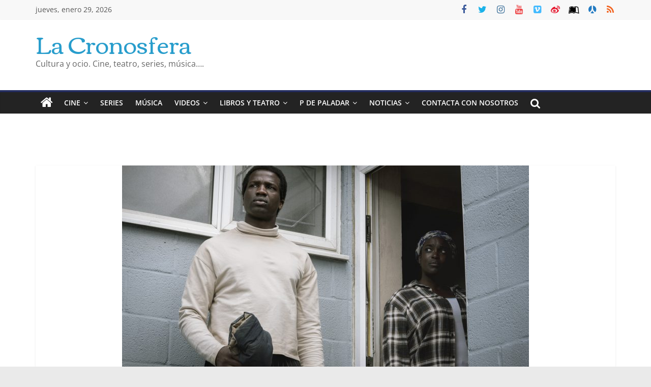

--- FILE ---
content_type: text/html; charset=utf-8
request_url: https://www.google.com/recaptcha/api2/aframe
body_size: 267
content:
<!DOCTYPE HTML><html><head><meta http-equiv="content-type" content="text/html; charset=UTF-8"></head><body><script nonce="EJXEg-jbwFi8zcC8zPn99w">/** Anti-fraud and anti-abuse applications only. See google.com/recaptcha */ try{var clients={'sodar':'https://pagead2.googlesyndication.com/pagead/sodar?'};window.addEventListener("message",function(a){try{if(a.source===window.parent){var b=JSON.parse(a.data);var c=clients[b['id']];if(c){var d=document.createElement('img');d.src=c+b['params']+'&rc='+(localStorage.getItem("rc::a")?sessionStorage.getItem("rc::b"):"");window.document.body.appendChild(d);sessionStorage.setItem("rc::e",parseInt(sessionStorage.getItem("rc::e")||0)+1);localStorage.setItem("rc::h",'1769662866958');}}}catch(b){}});window.parent.postMessage("_grecaptcha_ready", "*");}catch(b){}</script></body></html>

--- FILE ---
content_type: application/javascript; charset=utf-8
request_url: https://fundingchoicesmessages.google.com/f/AGSKWxXpNi47WWYu3f6hNFZbZ0JPcP5nIV5g92xT6Z8vI2taA3Ydkoy36Gxd4Xej-3kpEeQw73hkwZFj65rD759Rsj_zXP7qnqvJpaLaCmrVN6pOFvtISIy4x_4oU-yBGZVOMgqgV5Bz1CzrQFsKsAyUf5IDfhBXwsjNXw3VBrG1ZBH5mVDXSzvtROYCA4nj/_/ad-builder./ads_event./delivery/afr._ads8./ads/base.
body_size: -1285
content:
window['5ae97914-a576-4439-95bc-3ed6dd366a10'] = true;